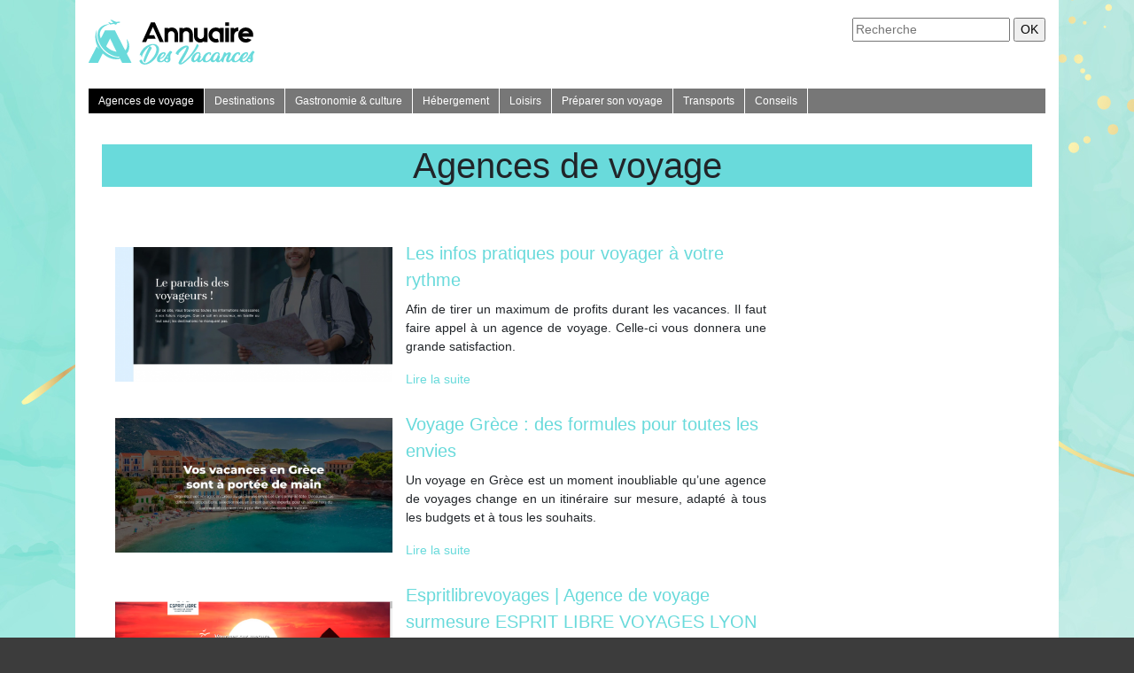

--- FILE ---
content_type: text/html; charset=UTF-8
request_url: https://www.annuaire-des-vacances.fr/agences-de-voyage/
body_size: 6746
content:

<!DOCTYPE html>
<html>
<head lang="fr-FR">
<meta charset="UTF-8">
<meta name="viewport" content="width=device-width">
<link rel="shortcut icon" href="https://www.annuaire-des-vacances.fr/wp-content/uploads/2021/12/favicon-annuaire-des-vacances.png" /><meta name='robots' content='max-image-preview:large' />
<link rel='dns-prefetch' href='//stackpath.bootstrapcdn.com' />
<title>Agences de voyage</title><link rel="alternate" type="application/rss+xml" title="annuaire-des-vacances &raquo; Flux de la catégorie Agences de voyage" href="https://www.annuaire-des-vacances.fr/agences-de-voyage/feed/" />
<style id='wp-img-auto-sizes-contain-inline-css' type='text/css'>
img:is([sizes=auto i],[sizes^="auto," i]){contain-intrinsic-size:3000px 1500px}
/*# sourceURL=wp-img-auto-sizes-contain-inline-css */
</style>
<style id='wp-block-library-inline-css' type='text/css'>
:root{--wp-block-synced-color:#7a00df;--wp-block-synced-color--rgb:122,0,223;--wp-bound-block-color:var(--wp-block-synced-color);--wp-editor-canvas-background:#ddd;--wp-admin-theme-color:#007cba;--wp-admin-theme-color--rgb:0,124,186;--wp-admin-theme-color-darker-10:#006ba1;--wp-admin-theme-color-darker-10--rgb:0,107,160.5;--wp-admin-theme-color-darker-20:#005a87;--wp-admin-theme-color-darker-20--rgb:0,90,135;--wp-admin-border-width-focus:2px}@media (min-resolution:192dpi){:root{--wp-admin-border-width-focus:1.5px}}.wp-element-button{cursor:pointer}:root .has-very-light-gray-background-color{background-color:#eee}:root .has-very-dark-gray-background-color{background-color:#313131}:root .has-very-light-gray-color{color:#eee}:root .has-very-dark-gray-color{color:#313131}:root .has-vivid-green-cyan-to-vivid-cyan-blue-gradient-background{background:linear-gradient(135deg,#00d084,#0693e3)}:root .has-purple-crush-gradient-background{background:linear-gradient(135deg,#34e2e4,#4721fb 50%,#ab1dfe)}:root .has-hazy-dawn-gradient-background{background:linear-gradient(135deg,#faaca8,#dad0ec)}:root .has-subdued-olive-gradient-background{background:linear-gradient(135deg,#fafae1,#67a671)}:root .has-atomic-cream-gradient-background{background:linear-gradient(135deg,#fdd79a,#004a59)}:root .has-nightshade-gradient-background{background:linear-gradient(135deg,#330968,#31cdcf)}:root .has-midnight-gradient-background{background:linear-gradient(135deg,#020381,#2874fc)}:root{--wp--preset--font-size--normal:16px;--wp--preset--font-size--huge:42px}.has-regular-font-size{font-size:1em}.has-larger-font-size{font-size:2.625em}.has-normal-font-size{font-size:var(--wp--preset--font-size--normal)}.has-huge-font-size{font-size:var(--wp--preset--font-size--huge)}.has-text-align-center{text-align:center}.has-text-align-left{text-align:left}.has-text-align-right{text-align:right}.has-fit-text{white-space:nowrap!important}#end-resizable-editor-section{display:none}.aligncenter{clear:both}.items-justified-left{justify-content:flex-start}.items-justified-center{justify-content:center}.items-justified-right{justify-content:flex-end}.items-justified-space-between{justify-content:space-between}.screen-reader-text{border:0;clip-path:inset(50%);height:1px;margin:-1px;overflow:hidden;padding:0;position:absolute;width:1px;word-wrap:normal!important}.screen-reader-text:focus{background-color:#ddd;clip-path:none;color:#444;display:block;font-size:1em;height:auto;left:5px;line-height:normal;padding:15px 23px 14px;text-decoration:none;top:5px;width:auto;z-index:100000}html :where(.has-border-color){border-style:solid}html :where([style*=border-top-color]){border-top-style:solid}html :where([style*=border-right-color]){border-right-style:solid}html :where([style*=border-bottom-color]){border-bottom-style:solid}html :where([style*=border-left-color]){border-left-style:solid}html :where([style*=border-width]){border-style:solid}html :where([style*=border-top-width]){border-top-style:solid}html :where([style*=border-right-width]){border-right-style:solid}html :where([style*=border-bottom-width]){border-bottom-style:solid}html :where([style*=border-left-width]){border-left-style:solid}html :where(img[class*=wp-image-]){height:auto;max-width:100%}:where(figure){margin:0 0 1em}html :where(.is-position-sticky){--wp-admin--admin-bar--position-offset:var(--wp-admin--admin-bar--height,0px)}@media screen and (max-width:600px){html :where(.is-position-sticky){--wp-admin--admin-bar--position-offset:0px}}

/*# sourceURL=wp-block-library-inline-css */
</style><style id='global-styles-inline-css' type='text/css'>
:root{--wp--preset--aspect-ratio--square: 1;--wp--preset--aspect-ratio--4-3: 4/3;--wp--preset--aspect-ratio--3-4: 3/4;--wp--preset--aspect-ratio--3-2: 3/2;--wp--preset--aspect-ratio--2-3: 2/3;--wp--preset--aspect-ratio--16-9: 16/9;--wp--preset--aspect-ratio--9-16: 9/16;--wp--preset--color--black: #000000;--wp--preset--color--cyan-bluish-gray: #abb8c3;--wp--preset--color--white: #ffffff;--wp--preset--color--pale-pink: #f78da7;--wp--preset--color--vivid-red: #cf2e2e;--wp--preset--color--luminous-vivid-orange: #ff6900;--wp--preset--color--luminous-vivid-amber: #fcb900;--wp--preset--color--light-green-cyan: #7bdcb5;--wp--preset--color--vivid-green-cyan: #00d084;--wp--preset--color--pale-cyan-blue: #8ed1fc;--wp--preset--color--vivid-cyan-blue: #0693e3;--wp--preset--color--vivid-purple: #9b51e0;--wp--preset--gradient--vivid-cyan-blue-to-vivid-purple: linear-gradient(135deg,rgb(6,147,227) 0%,rgb(155,81,224) 100%);--wp--preset--gradient--light-green-cyan-to-vivid-green-cyan: linear-gradient(135deg,rgb(122,220,180) 0%,rgb(0,208,130) 100%);--wp--preset--gradient--luminous-vivid-amber-to-luminous-vivid-orange: linear-gradient(135deg,rgb(252,185,0) 0%,rgb(255,105,0) 100%);--wp--preset--gradient--luminous-vivid-orange-to-vivid-red: linear-gradient(135deg,rgb(255,105,0) 0%,rgb(207,46,46) 100%);--wp--preset--gradient--very-light-gray-to-cyan-bluish-gray: linear-gradient(135deg,rgb(238,238,238) 0%,rgb(169,184,195) 100%);--wp--preset--gradient--cool-to-warm-spectrum: linear-gradient(135deg,rgb(74,234,220) 0%,rgb(151,120,209) 20%,rgb(207,42,186) 40%,rgb(238,44,130) 60%,rgb(251,105,98) 80%,rgb(254,248,76) 100%);--wp--preset--gradient--blush-light-purple: linear-gradient(135deg,rgb(255,206,236) 0%,rgb(152,150,240) 100%);--wp--preset--gradient--blush-bordeaux: linear-gradient(135deg,rgb(254,205,165) 0%,rgb(254,45,45) 50%,rgb(107,0,62) 100%);--wp--preset--gradient--luminous-dusk: linear-gradient(135deg,rgb(255,203,112) 0%,rgb(199,81,192) 50%,rgb(65,88,208) 100%);--wp--preset--gradient--pale-ocean: linear-gradient(135deg,rgb(255,245,203) 0%,rgb(182,227,212) 50%,rgb(51,167,181) 100%);--wp--preset--gradient--electric-grass: linear-gradient(135deg,rgb(202,248,128) 0%,rgb(113,206,126) 100%);--wp--preset--gradient--midnight: linear-gradient(135deg,rgb(2,3,129) 0%,rgb(40,116,252) 100%);--wp--preset--font-size--small: 13px;--wp--preset--font-size--medium: 20px;--wp--preset--font-size--large: 36px;--wp--preset--font-size--x-large: 42px;--wp--preset--spacing--20: 0.44rem;--wp--preset--spacing--30: 0.67rem;--wp--preset--spacing--40: 1rem;--wp--preset--spacing--50: 1.5rem;--wp--preset--spacing--60: 2.25rem;--wp--preset--spacing--70: 3.38rem;--wp--preset--spacing--80: 5.06rem;--wp--preset--shadow--natural: 6px 6px 9px rgba(0, 0, 0, 0.2);--wp--preset--shadow--deep: 12px 12px 50px rgba(0, 0, 0, 0.4);--wp--preset--shadow--sharp: 6px 6px 0px rgba(0, 0, 0, 0.2);--wp--preset--shadow--outlined: 6px 6px 0px -3px rgb(255, 255, 255), 6px 6px rgb(0, 0, 0);--wp--preset--shadow--crisp: 6px 6px 0px rgb(0, 0, 0);}:where(.is-layout-flex){gap: 0.5em;}:where(.is-layout-grid){gap: 0.5em;}body .is-layout-flex{display: flex;}.is-layout-flex{flex-wrap: wrap;align-items: center;}.is-layout-flex > :is(*, div){margin: 0;}body .is-layout-grid{display: grid;}.is-layout-grid > :is(*, div){margin: 0;}:where(.wp-block-columns.is-layout-flex){gap: 2em;}:where(.wp-block-columns.is-layout-grid){gap: 2em;}:where(.wp-block-post-template.is-layout-flex){gap: 1.25em;}:where(.wp-block-post-template.is-layout-grid){gap: 1.25em;}.has-black-color{color: var(--wp--preset--color--black) !important;}.has-cyan-bluish-gray-color{color: var(--wp--preset--color--cyan-bluish-gray) !important;}.has-white-color{color: var(--wp--preset--color--white) !important;}.has-pale-pink-color{color: var(--wp--preset--color--pale-pink) !important;}.has-vivid-red-color{color: var(--wp--preset--color--vivid-red) !important;}.has-luminous-vivid-orange-color{color: var(--wp--preset--color--luminous-vivid-orange) !important;}.has-luminous-vivid-amber-color{color: var(--wp--preset--color--luminous-vivid-amber) !important;}.has-light-green-cyan-color{color: var(--wp--preset--color--light-green-cyan) !important;}.has-vivid-green-cyan-color{color: var(--wp--preset--color--vivid-green-cyan) !important;}.has-pale-cyan-blue-color{color: var(--wp--preset--color--pale-cyan-blue) !important;}.has-vivid-cyan-blue-color{color: var(--wp--preset--color--vivid-cyan-blue) !important;}.has-vivid-purple-color{color: var(--wp--preset--color--vivid-purple) !important;}.has-black-background-color{background-color: var(--wp--preset--color--black) !important;}.has-cyan-bluish-gray-background-color{background-color: var(--wp--preset--color--cyan-bluish-gray) !important;}.has-white-background-color{background-color: var(--wp--preset--color--white) !important;}.has-pale-pink-background-color{background-color: var(--wp--preset--color--pale-pink) !important;}.has-vivid-red-background-color{background-color: var(--wp--preset--color--vivid-red) !important;}.has-luminous-vivid-orange-background-color{background-color: var(--wp--preset--color--luminous-vivid-orange) !important;}.has-luminous-vivid-amber-background-color{background-color: var(--wp--preset--color--luminous-vivid-amber) !important;}.has-light-green-cyan-background-color{background-color: var(--wp--preset--color--light-green-cyan) !important;}.has-vivid-green-cyan-background-color{background-color: var(--wp--preset--color--vivid-green-cyan) !important;}.has-pale-cyan-blue-background-color{background-color: var(--wp--preset--color--pale-cyan-blue) !important;}.has-vivid-cyan-blue-background-color{background-color: var(--wp--preset--color--vivid-cyan-blue) !important;}.has-vivid-purple-background-color{background-color: var(--wp--preset--color--vivid-purple) !important;}.has-black-border-color{border-color: var(--wp--preset--color--black) !important;}.has-cyan-bluish-gray-border-color{border-color: var(--wp--preset--color--cyan-bluish-gray) !important;}.has-white-border-color{border-color: var(--wp--preset--color--white) !important;}.has-pale-pink-border-color{border-color: var(--wp--preset--color--pale-pink) !important;}.has-vivid-red-border-color{border-color: var(--wp--preset--color--vivid-red) !important;}.has-luminous-vivid-orange-border-color{border-color: var(--wp--preset--color--luminous-vivid-orange) !important;}.has-luminous-vivid-amber-border-color{border-color: var(--wp--preset--color--luminous-vivid-amber) !important;}.has-light-green-cyan-border-color{border-color: var(--wp--preset--color--light-green-cyan) !important;}.has-vivid-green-cyan-border-color{border-color: var(--wp--preset--color--vivid-green-cyan) !important;}.has-pale-cyan-blue-border-color{border-color: var(--wp--preset--color--pale-cyan-blue) !important;}.has-vivid-cyan-blue-border-color{border-color: var(--wp--preset--color--vivid-cyan-blue) !important;}.has-vivid-purple-border-color{border-color: var(--wp--preset--color--vivid-purple) !important;}.has-vivid-cyan-blue-to-vivid-purple-gradient-background{background: var(--wp--preset--gradient--vivid-cyan-blue-to-vivid-purple) !important;}.has-light-green-cyan-to-vivid-green-cyan-gradient-background{background: var(--wp--preset--gradient--light-green-cyan-to-vivid-green-cyan) !important;}.has-luminous-vivid-amber-to-luminous-vivid-orange-gradient-background{background: var(--wp--preset--gradient--luminous-vivid-amber-to-luminous-vivid-orange) !important;}.has-luminous-vivid-orange-to-vivid-red-gradient-background{background: var(--wp--preset--gradient--luminous-vivid-orange-to-vivid-red) !important;}.has-very-light-gray-to-cyan-bluish-gray-gradient-background{background: var(--wp--preset--gradient--very-light-gray-to-cyan-bluish-gray) !important;}.has-cool-to-warm-spectrum-gradient-background{background: var(--wp--preset--gradient--cool-to-warm-spectrum) !important;}.has-blush-light-purple-gradient-background{background: var(--wp--preset--gradient--blush-light-purple) !important;}.has-blush-bordeaux-gradient-background{background: var(--wp--preset--gradient--blush-bordeaux) !important;}.has-luminous-dusk-gradient-background{background: var(--wp--preset--gradient--luminous-dusk) !important;}.has-pale-ocean-gradient-background{background: var(--wp--preset--gradient--pale-ocean) !important;}.has-electric-grass-gradient-background{background: var(--wp--preset--gradient--electric-grass) !important;}.has-midnight-gradient-background{background: var(--wp--preset--gradient--midnight) !important;}.has-small-font-size{font-size: var(--wp--preset--font-size--small) !important;}.has-medium-font-size{font-size: var(--wp--preset--font-size--medium) !important;}.has-large-font-size{font-size: var(--wp--preset--font-size--large) !important;}.has-x-large-font-size{font-size: var(--wp--preset--font-size--x-large) !important;}
/*# sourceURL=global-styles-inline-css */
</style>

<style id='classic-theme-styles-inline-css' type='text/css'>
/*! This file is auto-generated */
.wp-block-button__link{color:#fff;background-color:#32373c;border-radius:9999px;box-shadow:none;text-decoration:none;padding:calc(.667em + 2px) calc(1.333em + 2px);font-size:1.125em}.wp-block-file__button{background:#32373c;color:#fff;text-decoration:none}
/*# sourceURL=/wp-includes/css/classic-themes.min.css */
</style>
<link rel='stylesheet' id='default-css' href='https://www.annuaire-des-vacances.fr/wp-content/themes/generic-site/style.css?ver=44df07f576f0fca7342ac9cc3131814f' type='text/css' media='all' />
<link rel='stylesheet' id='bootstrap4-css' href='https://www.annuaire-des-vacances.fr/wp-content/themes/generic-site/css/bootstrap4/bootstrap.min.css?ver=44df07f576f0fca7342ac9cc3131814f' type='text/css' media='all' />
<link rel='stylesheet' id='font-awesome-css' href='https://stackpath.bootstrapcdn.com/font-awesome/4.7.0/css/font-awesome.min.css?ver=44df07f576f0fca7342ac9cc3131814f' type='text/css' media='all' />
<link rel='stylesheet' id='aos-css' href='https://www.annuaire-des-vacances.fr/wp-content/themes/generic-site/css/aos.css?ver=44df07f576f0fca7342ac9cc3131814f' type='text/css' media='all' />
<link rel='stylesheet' id='global-css' href='https://www.annuaire-des-vacances.fr/wp-content/themes/generic-site/css/global.css?ver=44df07f576f0fca7342ac9cc3131814f' type='text/css' media='all' />
<link rel='stylesheet' id='style-css' href='https://www.annuaire-des-vacances.fr/wp-content/themes/generic-site/css/template.css?ver=44df07f576f0fca7342ac9cc3131814f' type='text/css' media='all' />
<script type="text/javascript" src="https://www.annuaire-des-vacances.fr/wp-content/themes/generic-site/js/jquery.min.js?ver=44df07f576f0fca7342ac9cc3131814f" id="jquery-js"></script>
<link rel="https://api.w.org/" href="https://www.annuaire-des-vacances.fr/wp-json/" /><link rel="alternate" title="JSON" type="application/json" href="https://www.annuaire-des-vacances.fr/wp-json/wp/v2/categories/12" /><link rel="EditURI" type="application/rsd+xml" title="RSD" href="https://www.annuaire-des-vacances.fr/xmlrpc.php?rsd" />
<meta name="google-site-verification" content="4ULcpOZhRI38fHXZxtMqSEUOqlwXUk1uPKh-Dl72kYM" />
<style type="text/css">
	
.default_color_background,.menu-bars{background-color : #69DADB }
.default_color_text,a,h1 span,h2 span,h3 span,h4 span,h5 span,h6 span{color :#69DADB }
.default_color_border{border-color : #69DADB }
.navigation li a,.navigation li.disabled,.navigation li.active a{background-color: #69DADB;}
.fa-bars,.overlay-nav .close{color: #69DADB;}
nav li a:after{background-color: #69DADB;}
a{color : #69DADB }
a:hover{color : #1597E5 }
.main-menu,.bottom-menu{background-color:#fff;}
.main-menu.scrolling-down{-webkit-box-shadow: 0 2px 13px 0 rgba(0, 0, 0, .1);-moz-box-shadow: 0 2px 13px 0 rgba(0, 0, 0, .1);box-shadow: 0 2px 13px 0 rgba(0, 0, 0, .1);}	
nav li a{color:#fff!important;}
.navbar{background:#777777;margin-top:25px;padding: 0;}
.current_page_item,.navbar-nav li:hover,.current-menu-item{background:#000}
.normal-menu ul li{border-right:1px solid #fff}
.normal-menu ul li a{padding:5px;font-size: 12px;}
.sitename{font-size:28px}
.annuaire2{background:#fff}
.main{padding:15px}
.main-menu{box-shadow: none;}
.home img{max-width: 100%;height: auto;}
.sticky h2{line-height:20px}
.sticky h2 a{font-size:20px;text-transform:uppercase;color:#666666}
.sticky{background: #F2F2F2;padding: 15px;border-top: 1px dotted #a9a9a9;border-bottom: 1px dotted #a9a9a9;}
.sticky p{font-size:12px}
.new-site-element.part2 p{font-size:11px}
.new-site-element.part2{border-bottom:1px dotted #ddd}
.new-site-element.part1 {background:#F2F2F2;padding:15px;margin-bottom:5px;border-top: 1px dotted #a9a9a9;border-bottom: 1px dotted #a9a9a9;}
.border-l{1px dotted #ddd}
.text-description{border-top: 4px solid #BBBBBB;margin-bottom: 45px;padding: 5px 0 10px;}
.text-description .the-title{border-bottom: 1px dotted #333;padding: 5px 0;margin-bottom: 10px;}
.subheader{padding:0;text-align:center;background:#69DADB}
.single .main img{max-width: 100%;
    height: auto;}
.normal-menu ul li{padding: 0 6px}</style></head>
<body class="archive category category-agences-de-voyage category-12 wp-theme-generic-site " style="background-image:url(https://www.annuaire-des-vacances.fr/wp-content/uploads/2021/12/bg-annuaire-des-vacances.jpg);background-color:#3C3C3C">	
<div id="before-menu"></div><div class="container">
<div class="annuaire2">	
<div class="normal-menu menu-to-right main-menu ">	
<div class="container">

<div class="row">
<div class="col-md-6">
	
<a id="logo" href="https://www.annuaire-des-vacances.fr">
<img class="logo-main" src="https://www.annuaire-des-vacances.fr/wp-content/uploads/2021/12/logo-annuaire-des-vacances.png" alt="logo">
</a>
	
</div>
<div class="col-md-6 text-right">
<form action="/" method="get">
<input type="text" name="s" id="search" placeholder="Recherche" value="" />
<input type="submit" value="OK" />
</form>
</div>
</div>
<nav class="navbar navbar-expand-xl pl-0 pr-0">	
<button class="navbar-toggler" type="button" data-toggle="collapse" data-target="#navbarsExample06" aria-controls="navbarsExample06" aria-expanded="false" aria-label="Toggle navigation">
<span class="navbar-toggler-icon">
<div class="menu_btn">	
<div class="menu-bars"></div>
<div class="menu-bars"></div>
<div class="menu-bars"></div>
</div>
</span>
</button> 
<div class="collapse navbar-collapse" id="navbarsExample06">
<ul id="main-menu" class="navbar-nav"><li id="menu-item-657" class="menu-item menu-item-type-taxonomy menu-item-object-category current-menu-item"><a href="https://www.annuaire-des-vacances.fr/agences-de-voyage/">Agences de voyage</a></li>
<li id="menu-item-659" class="menu-item menu-item-type-taxonomy menu-item-object-category"><a href="https://www.annuaire-des-vacances.fr/destinations/">Destinations</a></li>
<li id="menu-item-660" class="menu-item menu-item-type-taxonomy menu-item-object-category"><a href="https://www.annuaire-des-vacances.fr/gastronomie-culture/">Gastronomie &amp; culture</a></li>
<li id="menu-item-661" class="menu-item menu-item-type-taxonomy menu-item-object-category"><a href="https://www.annuaire-des-vacances.fr/hebergement/">Hébergement</a></li>
<li id="menu-item-662" class="menu-item menu-item-type-taxonomy menu-item-object-category"><a href="https://www.annuaire-des-vacances.fr/loisirs/">Loisirs</a></li>
<li id="menu-item-663" class="menu-item menu-item-type-taxonomy menu-item-object-category"><a href="https://www.annuaire-des-vacances.fr/preparer-son-voyage/">Préparer son voyage</a></li>
<li id="menu-item-664" class="menu-item menu-item-type-taxonomy menu-item-object-category"><a href="https://www.annuaire-des-vacances.fr/transports/">Transports</a></li>
<li id="menu-item-658" class="menu-item menu-item-type-taxonomy menu-item-object-category"><a href="https://www.annuaire-des-vacances.fr/conseils/">Conseils</a></li>
</ul></div>
</nav>

</div>
</div>

<div class="main">

<div class="container">
<div class="subheader" style="background-position:top; ">
<div id="mask" style=""></div>   
<div class="container-fluid"><h1 class="title">Agences de voyage</h1></div>
</div>
<div class="container-fluid">

<div class="description"></div>

<div class="row loop-post">
<div class="col-md-9 col-xs-12">


<div class="col-md-12 post-inloop"> 
<div class="col-md-5 col-xs-12 thumb-cover p-0">
<img width="493" height="240" src="https://www.annuaire-des-vacances.fr/wp-content/uploads/2022/07/www.travelsvoyage.com_-493x240.png" class="attachment-archive_loop size-archive_loop wp-post-image" alt="https://www.travelsvoyage.com" decoding="async" fetchpriority="high" /></div>
<div class="col-md-7 col-xs-12">
<h2><a href="https://www.annuaire-des-vacances.fr/les-infos-pratiques-pour-voyager-a-votre-rythme/">Les infos pratiques pour voyager à votre rythme</a></h2>
<p>Afin de tirer un maximum de profits durant les vacances. Il faut faire appel à un agence de voyage. Celle-ci vous donnera une grande satisfaction.</p>
<a class="readmore" href="https://www.annuaire-des-vacances.fr/les-infos-pratiques-pour-voyager-a-votre-rythme/">Lire la suite</a>
</div>
</div>


<div class="col-md-12 post-inloop"> 
<div class="col-md-5 col-xs-12 thumb-cover p-0">
<img width="493" height="240" src="https://www.annuaire-des-vacances.fr/wp-content/uploads/2022/10/041020221664891216-493x240.png" class="attachment-archive_loop size-archive_loop wp-post-image" alt="https://www.voyage-grece.net" decoding="async" /></div>
<div class="col-md-7 col-xs-12">
<h2><a href="https://www.annuaire-des-vacances.fr/voyage-grece-des-formules-pour-toutes-les-envies/">Voyage Grèce : des formules pour toutes les envies</a></h2>
<p>Un voyage en Grèce est un moment inoubliable qu’une agence de voyages change en un itinéraire sur mesure, adapté à tous les budgets et à tous les souhaits.</p>
<a class="readmore" href="https://www.annuaire-des-vacances.fr/voyage-grece-des-formules-pour-toutes-les-envies/">Lire la suite</a>
</div>
</div>


<div class="col-md-12 post-inloop"> 
<div class="col-md-5 col-xs-12 thumb-cover p-0">
<img width="600" height="240" src="https://www.annuaire-des-vacances.fr/wp-content/uploads/2023/01/capt-20250115-113010-600x240.png" class="attachment-archive_loop size-archive_loop wp-post-image" alt="" decoding="async" /></div>
<div class="col-md-7 col-xs-12">
<h2><a href="https://www.annuaire-des-vacances.fr/espritlibrevoyages-agence-de-voyage-surmesure-esprit-libre-voyages-lyon-2/">Espritlibrevoyages | Agence de voyage surmesure ESPRIT LIBRE VOYAGES LYON</a></h2>
<p>Expert du voyage surmesure en Amérique, Asie, Afrique, Océanie, Europe. Voyagez l&rsquo;esprit libre grâce à notre agence de voyages à Lyon 8 Monplaisir</p>
<a class="readmore" href="https://www.annuaire-des-vacances.fr/espritlibrevoyages-agence-de-voyage-surmesure-esprit-libre-voyages-lyon-2/">Lire la suite</a>
</div>
</div>


<div class="col-md-12 post-inloop"> 
<div class="col-md-5 col-xs-12 thumb-cover p-0">
<img width="600" height="240" src="https://www.annuaire-des-vacances.fr/wp-content/uploads/2023/01/capt-20250115-113030-600x240.png" class="attachment-archive_loop size-archive_loop wp-post-image" alt="" decoding="async" loading="lazy" /></div>
<div class="col-md-7 col-xs-12">
<h2><a href="https://www.annuaire-des-vacances.fr/asia-voyages-et-vols-en-asie-inde-australie-et-pacifique-asia-agence-de-voyages-2/">Asia | Voyages et vols en Asie, Inde, Australie et Pacifique Asia, agence de voyages</a></h2>
<p>Agence de voyage Asia, spécialiste des circuits organisés, voyages surmesure, séjours balnéaires et vols en Asie et en Australie.</p>
<a class="readmore" href="https://www.annuaire-des-vacances.fr/asia-voyages-et-vols-en-asie-inde-australie-et-pacifique-asia-agence-de-voyages-2/">Lire la suite</a>
</div>
</div>


<div class="col-md-12 post-inloop"> 
<div class="col-md-5 col-xs-12 thumb-cover p-0">
<img width="600" height="240" src="https://www.annuaire-des-vacances.fr/wp-content/uploads/2023/01/capt-20250115-113052-600x240.jpg" class="attachment-archive_loop size-archive_loop wp-post-image" alt="" decoding="async" loading="lazy" /></div>
<div class="col-md-7 col-xs-12">
<h2><a href="https://www.annuaire-des-vacances.fr/tourisme-en-vienne-futuroscope-poitiers-center-parcs-hebergements-et-loisirs-en-poitou-hotels-gites-parcs-animaliers-insolite/">Tourisme en Vienne | Futuroscope, Poitiers, Center Parcs. Héber­ge­ments et loisirs en Poitou hôtels, gîtes parcs animaliers, insolite</a></h2>
<p>Le site officiel du Tourisme en Vienne ! Informations et réservations activités, loisirs, hébergements autour de Poitiers, du Futuroscope et du Center Parcs Bois aux Daims. Par l&rsquo;Agence Touristique de la Vienne (France)</p>
<a class="readmore" href="https://www.annuaire-des-vacances.fr/tourisme-en-vienne-futuroscope-poitiers-center-parcs-hebergements-et-loisirs-en-poitou-hotels-gites-parcs-animaliers-insolite/">Lire la suite</a>
</div>
</div>


<div class="col-md-12 post-inloop"> 
<div class="col-md-5 col-xs-12 thumb-cover p-0">
<img width="600" height="240" src="https://www.annuaire-des-vacances.fr/wp-content/uploads/2023/01/capt-20250115-113143-600x240.jpg" class="attachment-archive_loop size-archive_loop wp-post-image" alt="" decoding="async" loading="lazy" /></div>
<div class="col-md-7 col-xs-12">
<h2><a href="https://www.annuaire-des-vacances.fr/asiakingtravel-agence-de-voyage-locale-francophone-en-asie-du-sudest-2/">Asiakingtravel | Agence de voyage locale francophone en Asie du sudest.</a></h2>
<p>Asia King Travel est une agence de voyage spécialisée dans l&rsquo;organisation de voyage individuel et sure mesure dans les pays de l&rsquo;Asie du sudest.</p>
<a class="readmore" href="https://www.annuaire-des-vacances.fr/asiakingtravel-agence-de-voyage-locale-francophone-en-asie-du-sudest-2/">Lire la suite</a>
</div>
</div>


<div class="col-md-12 post-inloop"> 
<div class="col-md-5 col-xs-12 thumb-cover p-0">
<img width="493" height="240" src="https://www.annuaire-des-vacances.fr/wp-content/uploads/2022/06/www.conseiller-en-voyages.com_-493x240.png" class="attachment-archive_loop size-archive_loop wp-post-image" alt="https://www.conseiller-en-voyages.com" decoding="async" loading="lazy" /></div>
<div class="col-md-7 col-xs-12">
<h2><a href="https://www.annuaire-des-vacances.fr/programmez-un-circuit-costa-rica-sur-mesure/">Programmez un circuit Costa Rica sur mesure !</a></h2>
<p>Pour visiter le Costa Rica, vous devez souscrire une assurance voyage, réservez votre location de voiture, vos billets d’avion, votre réservation d’hôtel.</p>
<a class="readmore" href="https://www.annuaire-des-vacances.fr/programmez-un-circuit-costa-rica-sur-mesure/">Lire la suite</a>
</div>
</div>


<div class="col-md-12 post-inloop"> 
<div class="col-md-5 col-xs-12 thumb-cover p-0">
<img width="600" height="240" src="https://www.annuaire-des-vacances.fr/wp-content/uploads/2023/01/capt-20250115-113202-600x240.jpg" class="attachment-archive_loop size-archive_loop wp-post-image" alt="" decoding="async" loading="lazy" /></div>
<div class="col-md-7 col-xs-12">
<h2><a href="https://www.annuaire-des-vacances.fr/meltour-voyages-sur-mesure-voyages-dexception-agence-meltour-2/">Meltour | Voyages Sur Mesure Voyages D&rsquo;Exception Agence Meltour</a></h2>
<p>Spécialiste des voyages sur mesure depuis 1989, Meltour crée avec vous le voyage de vos rêves Devis Gratuit Accompagnement personnalisé</p>
<a class="readmore" href="https://www.annuaire-des-vacances.fr/meltour-voyages-sur-mesure-voyages-dexception-agence-meltour-2/">Lire la suite</a>
</div>
</div>


<div class="col-md-12 post-inloop"> 
<div class="col-md-5 col-xs-12 thumb-cover p-0">
<img width="600" height="240" src="https://www.annuaire-des-vacances.fr/wp-content/uploads/2023/01/capt-20250115-113307-600x240.jpg" class="attachment-archive_loop size-archive_loop wp-post-image" alt="" decoding="async" loading="lazy" /></div>
<div class="col-md-7 col-xs-12">
<h2><a href="https://www.annuaire-des-vacances.fr/club-faune-club-faune-voyages-agence-voyage-sur-mesure-luxe-safari-afrique/">Club Faune | Club Faune Voyages – Agence voyage sur mesure luxe Safari Afrique</a></h2>
<p>Club Faune Voyages Agence de voyages sur mesure. Circuit et Séjour Luxe en Afrique, Asie, Amérique, Océanie, Europe.</p>
<a class="readmore" href="https://www.annuaire-des-vacances.fr/club-faune-club-faune-voyages-agence-voyage-sur-mesure-luxe-safari-afrique/">Lire la suite</a>
</div>
</div>

</div>
<div class="col-md-3 col-xs-12 col-lg-3">
<div class="sidebar">
<div class="widget-area">
</div>
</div>
</div>

</div><!--row-->    

</div></div>

<div class="container">	
<div class="pagination col-12">
<div class="prev"></div>
<div class="next"></div>
</div>
</div>


</div>
</div>
</div>
<footer style="">
<div class="copyright-bloc text-center"><div class="container"><div class='copyright'>Bienvenue sur notre annuaire dédié au monde des vacances !</div></div></div></footer>
</div>

<script type="speculationrules">
{"prefetch":[{"source":"document","where":{"and":[{"href_matches":"/*"},{"not":{"href_matches":["/wp-*.php","/wp-admin/*","/wp-content/uploads/*","/wp-content/*","/wp-content/plugins/*","/wp-content/themes/generic-site/*","/*\\?(.+)"]}},{"not":{"selector_matches":"a[rel~=\"nofollow\"]"}},{"not":{"selector_matches":".no-prefetch, .no-prefetch a"}}]},"eagerness":"conservative"}]}
</script>
<script type="text/javascript" src="https://www.annuaire-des-vacances.fr/wp-content/themes/generic-site/js/bootstrap.min.js" id="bootstrap4-js"></script>
<script type="text/javascript" src="https://www.annuaire-des-vacances.fr/wp-content/themes/generic-site/js/aos.js" id="aos-js"></script>
<script type="text/javascript" src="https://www.annuaire-des-vacances.fr/wp-content/themes/generic-site/js/rellax.min.js" id="rellax-js"></script>
<script type="text/javascript" src="https://www.annuaire-des-vacances.fr/wp-content/themes/generic-site/js/default_script.js" id="default_script-js"></script>

<script type="text/javascript">
jQuery('.remove-margin-bottom').parent(".so-panel").css("margin-bottom","0px");
</script>
<script type="text/javascript">
var url_cat = jQuery('cat').attr('url');
if(!(url_cat).length){
}
else{
jQuery('.subheader').css('background-image','url('+url_cat+')');   
}
</script>
<script type="text/javascript">
var nav = jQuery('.main-menu:not(.creative-menu-open)');
var menu_height = jQuery(".main-menu").height();	
jQuery(window).scroll(function () {	
if (jQuery(this).scrollTop() > 125) {	
nav.addClass("fixed-menu");
jQuery(".main-menu").addClass("scrolling-down");
jQuery("#before-menu").css("height",menu_height);
setTimeout(function(){ jQuery('.fixed-menu').css("top", "0"); },600)
} else {
jQuery(".main-menu").removeClass("scrolling-down");
nav.removeClass("fixed-menu");
jQuery("#before-menu").css("height","0px");
jQuery('.fixed-menu').css("top", "-200px");
nav.attr('style', '');
}
});
</script>
<script type="text/javascript">
AOS.init({
  once: true,
});
</script>

	

<script type="text/javascript">
$(document).ready(function() {
$( ".blog-post-content img" ).on( "click", function() {
var url_img = $(this).attr('src');
$('.img-fullscreen').html("<div><img src='"+url_img+"'></div>");
$('.img-fullscreen').fadeIn();
});
$('.img-fullscreen').on( "click", function() {
$(this).empty();
$('.img-fullscreen').hide();
});
});
</script>

<div class="img-fullscreen"></div>

</body>
</html>   